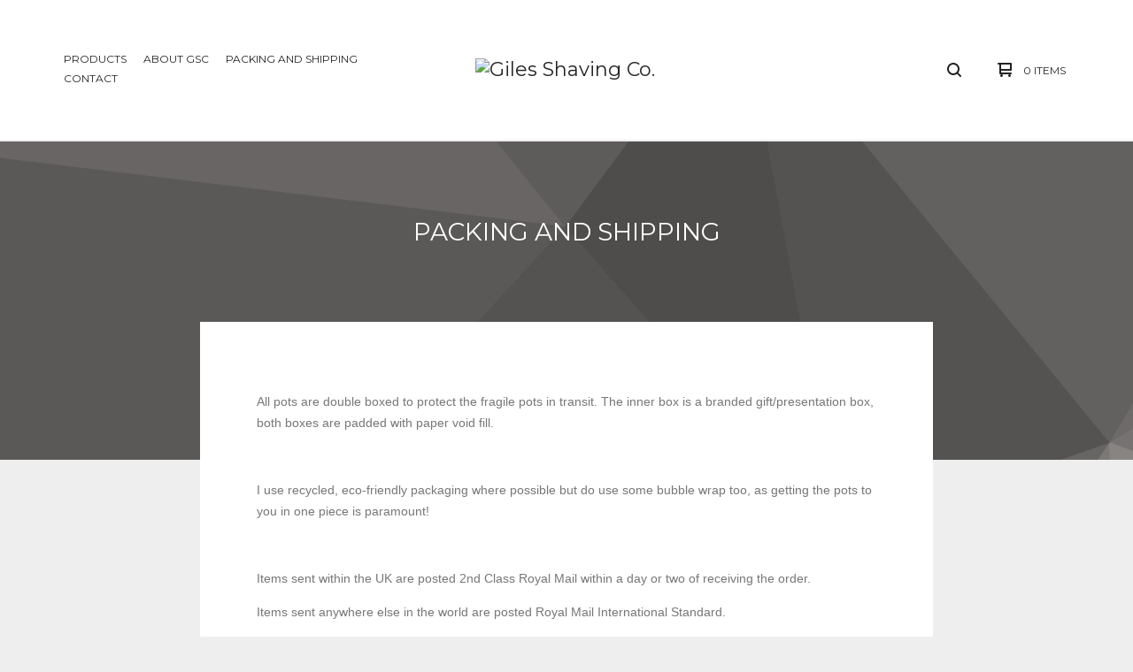

--- FILE ---
content_type: text/html; charset=utf-8
request_url: https://www.gilesshaving.co.uk/packing-and-shipping
body_size: 4948
content:

<!doctype html>
<html>
  <head>
    <title>Packing and Shipping | Giles Shaving Co.</title>
    <meta charset="utf-8">
    <meta name="viewport" content="width=device-width, initial-scale=1, maximum-scale=1, user-scalable=0">
    <link href="/theme_stylesheets/198413001/1650365491/theme.css" media="screen" rel="stylesheet" type="text/css">
    <!-- Served from Big Cartel Storefront -->
<!-- Big Cartel generated meta tags -->
<meta name="generator" content="Big Cartel" />
<meta name="author" content="Giles Shaving Co." />
<meta name="description" content="All pots are double boxed to protect the fragile pots in transit. The inner box is a branded gift/presentation box, both boxes are padded with..." />
<meta name="referrer" content="strict-origin-when-cross-origin" />
<meta name="theme_name" content="Ranger" />
<meta name="theme_version" content="1.1.7" />
<meta property="og:type" content="website" />
<meta property="og:site_name" content="Giles Shaving Co." />
<meta property="og:title" content="Packing and Shipping" />
<meta property="og:url" content="https://www.gilesshaving.co.uk/packing-and-shipping" />
<meta property="og:description" content="All pots are double boxed to protect the fragile pots in transit. The inner box is a branded gift/presentation box, both boxes are padded with..." />
<meta property="og:image" content="https://assets.bigcartel.com/account_images/1227506/ross_+logo.jpg?auto=format&amp;fit=max&amp;h=1200&amp;w=1200" />
<meta property="og:image:secure_url" content="https://assets.bigcartel.com/account_images/1227506/ross_+logo.jpg?auto=format&amp;fit=max&amp;h=1200&amp;w=1200" />
<meta name="twitter:card" content="summary_large_image" />
<meta name="twitter:title" content="Packing and Shipping" />
<meta name="twitter:description" content="All pots are double boxed to protect the fragile pots in transit. The inner box is a branded gift/presentation box, both boxes are padded with..." />
<meta name="twitter:image" content="https://assets.bigcartel.com/account_images/1227506/ross_+logo.jpg?auto=format&amp;fit=max&amp;h=1200&amp;w=1200" />
<!-- end of generated meta tags -->

<!-- Big Cartel generated link tags -->
<link rel="preconnect" href="https://fonts.googleapis.com" />
<link rel="preconnect" href="https://fonts.gstatic.com" crossorigin="true" />
<link rel="stylesheet" href="//fonts.googleapis.com/css?family=Montserrat:300,400,500,700&amp;display=swap" type="text/css" title="Google Fonts" />
<link rel="canonical" href="https://www.gilesshaving.co.uk/packing-and-shipping" />
<link rel="alternate" href="https://www.gilesshaving.co.uk/products.xml" type="application/rss+xml" title="Product Feed" />
<link rel="icon" href="/favicon.svg" type="image/svg+xml" />
<link rel="icon" href="/favicon.ico" type="image/x-icon" />
<link rel="apple-touch-icon" href="/apple-touch-icon.png" />
<!-- end of generated link tags -->

<!-- Big Cartel generated structured data -->
<script type="application/ld+json">
{"@context":"https://schema.org","@type":"BreadcrumbList","itemListElement":[{"@type":"ListItem","position":1,"name":"Home","item":"https://www.gilesshaving.co.uk/"},{"@type":"ListItem","position":2,"name":"Packing and Shipping","item":"https://www.gilesshaving.co.uk/packing-and-shipping"}]}
</script>

<!-- end of generated structured data -->

<script>
  window.bigcartel = window.bigcartel || {};
  window.bigcartel = {
    ...window.bigcartel,
    ...{"account":{"id":3789458,"host":"www.gilesshaving.co.uk","bc_host":"gilesshavingco.bigcartel.com","currency":"GBP","country":{"code":"GB","name":"United Kingdom"}},"theme":{"name":"Ranger","version":"1.1.7","colors":{"button_background_color":"#c9c5bf","button_text_color":"#FFFFFF","button_hover_background_color":null,"background_color":"#EEEEEE","link_text_color":"#222222","primary_text_color":"#222222","link_hover_color":null}},"checkout":{"payments_enabled":true,"paypal_merchant_id":"P2ATCJUM4X4VY"},"page":{"type":"custom"}}
  }
</script>
<script async src="https://www.paypal.com/sdk/js?client-id=AbPSFDwkxJ_Pxau-Ek8nKIMWIanP8jhAdSXX5MbFoCq_VkpAHX7DZEbfTARicVRWOVUgeUt44lu7oHF-&merchant-id=P2ATCJUM4X4VY&currency=GBP&components=messages,buttons" data-partner-attribution-id="BigCartel_SP_PPCP" data-namespace="PayPalSDK"></script>
<style type="text/css">.custom-page-content img, .custom-page .page-content img, .custom-content img, .custom_content img, .page.custom img, .custom-page img, .custom_page img, .custom .page_content img, .content .custom img, .custom #page_body img, .custom section.content img, .custom .main img { height: auto }</style>
<script type="text/javascript">
  var _bcaq = _bcaq || [];
  _bcaq.push(['_setUrl','stats1.bigcartel.com']);_bcaq.push(['_trackVisit','3789458']);
  (function() {
    var bca = document.createElement('script'); bca.type = 'text/javascript'; bca.async = true;
    bca.src = '/stats.min.js';
    var s = document.getElementsByTagName('script')[0]; s.parentNode.insertBefore(bca, s);
  })();
</script>
<script src="/assets/currency-formatter-e6d2ec3fd19a4c813ec8b993b852eccecac4da727de1c7e1ecbf0a335278e93a.js"></script>
  </head>
  <body id="packing-and-shipping" class="custom">
    <header class="header">
      <div class="wrapper">
        <div class="header-item header-nav">
          <ul class="header-nav-pages">
            <li class="category-nav">
              <a href="/products" title="Products">Products</a>
              
                
                  <ul class="category-dropdown">
                    
                      
                        <li><a title="View Scuttles" href="/category/scuttles">Scuttles</a></li>
                      
                        <li><a title="View Bowls" href="/category/bowls">Bowls</a></li>
                      
                        <li><a title="View Soakers / Mugs" href="/category/soakers-mugs">Soakers / Mugs</a></li>
                      
                        <li><a title="View Brushes" href="/category/brushes">Brushes</a></li>
                      
                        <li><a title="View NEW!" href="/category/new">NEW!</a></li>
                      
                    
                    
                  </ul>
                
              
            </li>
            
              <li><a title="View About GSC" href="/about-gsc">About GSC</a></li>
            
              <li><a title="View Packing and Shipping" href="/packing-and-shipping">Packing and Shipping</a></li>
            
            <li><a href="/contact" title="Contact">Contact</a></li>
          </ul>
        </div>
        <div class="header-item header-store-name image">
          <div class="store-title">
            
              <h1 class="header-title hide-header">Packing and Shipping</h1>
            
            
            
              <a class="store-link" href="/" title="Giles Shaving Co."><img alt="Giles Shaving Co." src="https://assets.bigcartel.com/theme_images/35166076/ross__logo.jpg?auto=format&fit=max&h=200&w=600"></a>
            
          </div>
        </div>
        <div class="header-item header-search-cart">
          <ul class="search-cart-nav">
            <li class="cart">
              <a href="/cart" title="Cart">
                <svg width="16" height="16" viewBox="0 0 16 16" xmlns="http://www.w3.org/2000/svg"><path d="M15 9c.553 0 1-.447 1-1V1c0-.55-.45-1-1-1H1C.448 0 0 .447 0 1c0 .553.448 1 1 1h1v10c0 .55.45 1 1 1h12c.55 0 1-.45 1-1 0-.583-.447-1-1-1H4V9h11zM4 2h10v5H4V2z"/><circle cx="4.5" cy="14.5" r="1.5"/><circle cx="13.5" cy="14.5" r="1.5"/></svg>
                <span class="cart-num-items">0 Items</span>
              </a>
            </li>
            
              <li class="search-container">
                <form class="search-form" name="search" action="/products" method="get" accept-charset="utf8">
                  <input type="hidden" name="utf8" value='✓'>
                  <input class="search-input" id="search" name="search" placeholder="Search..." type="text" autocomplete="off" />
                  <a class="search-button"><svg width="16" height="16" viewBox="0 0 16 16" xmlns="http://www.w3.org/2000/svg"><path d="M15.707 14.293L12.595 11.2c-.002 0-.004 0-.006-.003C13.47 10.025 14 8.575 14 7c0-3.86-3.14-7-7-7S0 3.14 0 7s3.14 7 7 7c1.575 0 3.025-.53 4.196-1.41l.004.006 3.093 3.11c.195.196.45.294.707.294.256 0 .512-.098.707-.293.39-.39.39-1.023 0-1.414zM7 12c-2.757 0-5-2.243-5-5s2.243-5 5-5 5 2.243 5 5-2.243 5-5 5z"/></svg></a>
                </form>
              </li>
            
          </ul>
        </div>
        <a href="#" class="open-dropdown"><svg width="10" height="6" viewBox="0 0 10 6" xmlns="http://www.w3.org/2000/svg"><path d="M9.852 1.536c.2-.19.2-.496 0-.684L9.135.17c-.197-.19-.518-.19-.715 0L5.016 3.463 1.582.142c-.2-.19-.52-.19-.717 0L.148.825c-.197.188-.197.494 0 .684l4.508 4.35c.2.187.52.187.717 0l4.48-4.324z" /></svg></a>
      </div>
      <div class="mobile-navigation">
        <ul class="mobile-navigation-list">
          
            <li class="dropdown-search">
              <form class="search-form" name="search" action="/products" method="get" accept-charset="utf8">
                <input type="hidden" name="utf8" value='✓'>
                <input class="search-input" id="search" name="search" placeholder="Search..." type="text" autocomplete="off" />
              </form>
            </li>
          
          <li><a href="/products" title="Products">Products</a></li>
          
            
              
                
                  <li><a title="View Scuttles" href="/category/scuttles">Scuttles</a></li>
                
                  <li><a title="View Bowls" href="/category/bowls">Bowls</a></li>
                
                  <li><a title="View Soakers / Mugs" href="/category/soakers-mugs">Soakers / Mugs</a></li>
                
                  <li><a title="View Brushes" href="/category/brushes">Brushes</a></li>
                
                  <li><a title="View NEW!" href="/category/new">NEW!</a></li>
                
              
              
            
          
          
            <li><a title="View About GSC" href="/about-gsc">About GSC</a></li>
          
            <li><a title="View Packing and Shipping" href="/packing-and-shipping">Packing and Shipping</a></li>
          
          <li><a href="/contact" title="Contact">Contact</a></li>
          
          
            <li class="social-icons dropdown-icons">
              
                <a title="Instagram" href="https://www.instagram.com/giles_shaving_co/?hl=en"><svg xmlns="http://www.w3.org/2000/svg" viewBox="0 0 24 24"><circle cx="12" cy="12" r="4"/><path d="M23.9 7.1c-.2-4.4-2.6-6.8-7-7C15.7 0 15.3 0 12 0S8.3 0 7.1.1C2.7.3.3 2.7.1 7.1 0 8.3 0 8.7 0 12s0 3.7.1 4.9c.2 4.4 2.6 6.8 7 7 1.2.1 1.6.1 4.9.1s3.7 0 4.9-.1c4.4-.2 6.8-2.6 7-7 .1-1.2.1-1.6.1-4.9s0-3.7-.1-4.9zM12 18.2c-3.4 0-6.2-2.8-6.2-6.2S8.6 5.8 12 5.8s6.2 2.8 6.2 6.2c0 3.4-2.8 6.2-6.2 6.2zM18.4 7c-.8 0-1.4-.6-1.4-1.4 0-.8.6-1.4 1.4-1.4.8 0 1.4.6 1.4 1.4 0 .8-.6 1.4-1.4 1.4z"/></svg></a>
              
              
              
                <a title="Facebook" href="https://www.facebook.com/gilesshavingco/"><svg xmlns="http://www.w3.org/2000/svg" viewBox="0 0 24 24"><path d="M22.7 0H1.3C.6 0 0 .6 0 1.3v21.4c0 .7.6 1.3 1.3 1.3h11.5v-9.3H9.7v-3.6h3.1V8.4c0-3.1 1.9-4.8 4.7-4.8 1.3 0 2.5.1 2.8.1V7h-1.9c-1.5 0-1.8.7-1.8 1.8v2.3h3.6l-.5 3.6h-3.1V24h6.1c.7 0 1.3-.6 1.3-1.3V1.3c0-.7-.6-1.3-1.3-1.3z"/></svg></a>
              
    
                
              
          
          <li class="bigcartel-credit"><span class="badge"><a href="https://www.bigcartel.com/?utm_source=bigcartel&utm_medium=storefront&utm_campaign=3789458&utm_term=gilesshavingco" data-bc-hook="attribution" rel="nofollow">Powered by Big Cartel</a></span></li>
        </ul>
      </div>
    </header>
    <div id="pattern" class="pattern large-triangles">
      
      <canvas id="repeating-pattern">
    </div>
    <section class="content">
      
        <h1 class="page-title">Packing and Shipping</h1>
        <div class="page-content custom-page">
          <p style="box-sizing: border-box; color: #222222; font-family: Montserrat; font-size: 14px; font-style: normal; font-weight: normal;"><span style="box-sizing: border-box; color: #777777; font-family: 'Graphik Webfont', Arial, Helvetica, sans-serif; font-size: 14px; font-style: normal; font-weight: normal;">All pots are double boxed to protect the fragile pots in transit. The inner box is a branded gift/presentation box, both boxes are padded with paper void fill.</span></p>
<p style="box-sizing: border-box; color: #222222; font-family: Montserrat; font-size: 14px; font-style: normal; font-weight: normal;"><span style="box-sizing: border-box; color: #777777; font-family: 'Graphik Webfont', Arial, Helvetica, sans-serif; font-size: 14px; font-style: normal; font-weight: normal;">&nbsp;</span></p>
<p style="box-sizing: border-box; color: #222222; font-family: Montserrat; font-size: 14px; font-style: normal; font-weight: normal;"><span style="box-sizing: border-box; color: #777777; font-family: 'Graphik Webfont', Arial, Helvetica, sans-serif; font-size: 14px; font-style: normal; font-weight: normal;">I use recycled, eco-friendly packaging where possible but do use some bubble wrap too, as getting the pots to you in one piece is paramount!</span></p>
<p style="box-sizing: border-box; color: #222222; font-family: Montserrat; font-size: 14px; font-style: normal; font-weight: normal;"><span style="box-sizing: border-box; color: #777777; font-family: 'Graphik Webfont', Arial, Helvetica, sans-serif; font-size: 14px; font-style: normal; font-weight: normal;">&nbsp;</span></p>
<p style="box-sizing: border-box; color: #222222; font-family: Montserrat; font-size: 14px; font-style: normal; font-weight: normal;"><span style="box-sizing: border-box; color: #777777; font-family: 'Graphik Webfont', Arial, Helvetica, sans-serif; font-size: 14px; font-style: normal; font-weight: normal;">Items sent within the UK are posted 2nd Class Royal Mail within a day or two of receiving the order.</span></p>
<p style="box-sizing: border-box; color: #222222; font-family: Montserrat; font-size: 14px; font-style: normal; font-weight: normal;"><span style="box-sizing: border-box; color: #777777; font-family: 'Graphik Webfont', Arial, Helvetica, sans-serif; font-size: 14px; font-style: normal; font-weight: normal;">Items sent anywhere else in the world are posted Royal Mail International Standard.</span></p>
<p style="box-sizing: border-box; color: #222222; font-family: Montserrat; font-size: 14px; font-style: normal; font-weight: normal;"><span style="box-sizing: border-box; color: #777777; font-family: 'Graphik Webfont', Arial, Helvetica, sans-serif; font-size: 14px; font-style: normal; font-weight: normal;">&nbsp;</span></p>
<p style="box-sizing: border-box; color: #222222; font-family: Montserrat; font-size: 14px; font-style: normal;"><span style="font-weight: normal; box-sizing: border-box; color: #777777; font-family: 'Graphik Webfont', Arial, Helvetica, sans-serif; font-size: 14px; font-style: normal;">UK Postage:</span><span style="box-sizing: border-box; color: #777777; font-family: 'Graphik Webfont', Arial, Helvetica, sans-serif; font-size: 14px; font-style: normal;"><strong> &pound;5.00</strong></span><span style="font-weight: normal; box-sizing: border-box; color: #777777; font-family: 'Graphik Webfont', Arial, Helvetica, sans-serif; font-size: 14px; font-style: normal;"> (+&pound;1.00 per addional item)<br />-apologies, the costs of postage keep going up and the boxes aren't cheap either!</span></p>
<p style="box-sizing: border-box; color: #222222; font-family: Montserrat; font-size: 14px; font-style: normal;"><span style="font-weight: normal; box-sizing: border-box; color: #777777; font-family: 'Graphik Webfont', Arial, Helvetica, sans-serif; font-size: 14px; font-style: normal;">European Postage: </span><span style="box-sizing: border-box; color: #777777; font-family: 'Graphik Webfont', Arial, Helvetica, sans-serif; font-size: 14px; font-style: normal;"><strong>&pound;10.00</strong>&nbsp;(+&pound;2.00 per additional item)</span></p>
<p style="box-sizing: border-box; color: #222222; font-family: Montserrat; font-size: 14px; font-style: normal;"><span style="box-sizing: border-box; color: #777777; font-family: 'Graphik Webfont', Arial, Helvetica, sans-serif; font-size: 14px; font-style: normal;">Everywhere Else: <strong>&pound;20.00</strong>&nbsp;(+&pound;2.00 per additional item)</span></p>
<p style="box-sizing: border-box; color: #222222; font-family: Montserrat; font-size: 14px; font-style: normal; font-weight: normal;">&nbsp;</p>
        </div>
      
    </section>
    <footer class="footer">
      <div class="wrapper">
        <nav class="footernav">
          <h4><a href="/products" title="Products">Products</a></h4>
          <ul>
            
              <li><a title="View Scuttles" href="/category/scuttles">Scuttles</a></li>
            
              <li><a title="View Bowls" href="/category/bowls">Bowls</a></li>
            
              <li><a title="View Soakers / Mugs" href="/category/soakers-mugs">Soakers / Mugs</a></li>
            
              <li><a title="View Brushes" href="/category/brushes">Brushes</a></li>
            
              <li><a title="View NEW!" href="/category/new">NEW!</a></li>
            
          </ul>
        </nav>
        <nav class="footernav">
          <h4>Pages</h4>
          <ul>
            
              <li><a title="View About GSC" href="/about-gsc">About GSC</a></li>
            
              <li><a title="View Packing and Shipping" href="/packing-and-shipping">Packing and Shipping</a></li>
            
            <li><a href="/contact" title="Contact">Contact</a></li>
            
          </ul>
        </nav>
        
          <nav class="footernav">
            <h4>Social</h4>
            <ul class="social-icons">
              
                <li><a title="Instagram" href="https://www.instagram.com/giles_shaving_co/?hl=en"><svg xmlns="http://www.w3.org/2000/svg" viewBox="0 0 24 24"><circle cx="12" cy="12" r="4"/><path d="M23.9 7.1c-.2-4.4-2.6-6.8-7-7C15.7 0 15.3 0 12 0S8.3 0 7.1.1C2.7.3.3 2.7.1 7.1 0 8.3 0 8.7 0 12s0 3.7.1 4.9c.2 4.4 2.6 6.8 7 7 1.2.1 1.6.1 4.9.1s3.7 0 4.9-.1c4.4-.2 6.8-2.6 7-7 .1-1.2.1-1.6.1-4.9s0-3.7-.1-4.9zM12 18.2c-3.4 0-6.2-2.8-6.2-6.2S8.6 5.8 12 5.8s6.2 2.8 6.2 6.2c0 3.4-2.8 6.2-6.2 6.2zM18.4 7c-.8 0-1.4-.6-1.4-1.4 0-.8.6-1.4 1.4-1.4.8 0 1.4.6 1.4 1.4 0 .8-.6 1.4-1.4 1.4z"/></svg><span>Instagram</span></a></li>
              
              
              
                <li><a title="Facebook" href="https://www.facebook.com/gilesshavingco/"><svg xmlns="http://www.w3.org/2000/svg" viewBox="0 0 24 24"><path d="M22.7 0H1.3C.6 0 0 .6 0 1.3v21.4c0 .7.6 1.3 1.3 1.3h11.5v-9.3H9.7v-3.6h3.1V8.4c0-3.1 1.9-4.8 4.7-4.8 1.3 0 2.5.1 2.8.1V7h-1.9c-1.5 0-1.8.7-1.8 1.8v2.3h3.6l-.5 3.6h-3.1V24h6.1c.7 0 1.3-.6 1.3-1.3V1.3c0-.7-.6-1.3-1.3-1.3z"/></svg><span>Facebook</span></a></li>
              
                
              
            </ul>
          </nav>
        
        <cite class="bigcartel-credit"><span class="badge"><a href="https://www.bigcartel.com/?utm_source=bigcartel&utm_medium=storefront&utm_campaign=3789458&utm_term=gilesshavingco" data-bc-hook="attribution" rel="nofollow">Powered by Big Cartel</a></span></cite>
      </div>
    </footer>
    
      <a class="footer-cart" href="/cart" style="display:none;">
        <svg width="16" height="16" viewBox="0 0 16 16" xmlns="http://www.w3.org/2000/svg"><path d="M15 9c.553 0 1-.447 1-1V1c0-.55-.45-1-1-1H1C.448 0 0 .447 0 1c0 .553.448 1 1 1h1v10c0 .55.45 1 1 1h12c.55 0 1-.45 1-1 0-.583-.447-1-1-1H4V9h11zM4 2h10v5H4V2z"/><circle cx="4.5" cy="14.5" r="1.5"/><circle cx="13.5" cy="14.5" r="1.5"/></svg>
        <span class="cart-num-items">0 Items</span>
      </a>
    
    <script src="//ajax.googleapis.com/ajax/libs/jquery/1.12.0/jquery.min.js" type="text/javascript"></script>
    <script src="https://assets.bigcartel.com/api/6/api.gbp.js?v=1" type="text/javascript"></script>
    <script type="text/javascript" charset="utf-8">
      $(function() {
        Store.init('packing-and-shipping', {
          primary_color: "#c9c5bf",
          secondary_color: "#474545",
          pattern_style: "large-triangles",
          store_name: "Giles Shaving Co."
        });
      });
    </script>
    <script src="https://assets.bigcartel.com/theme_assets/109/1.1.7/theme.js?v=1" type="text/javascript"></script>
    
  <script defer src="https://static.cloudflareinsights.com/beacon.min.js/vcd15cbe7772f49c399c6a5babf22c1241717689176015" integrity="sha512-ZpsOmlRQV6y907TI0dKBHq9Md29nnaEIPlkf84rnaERnq6zvWvPUqr2ft8M1aS28oN72PdrCzSjY4U6VaAw1EQ==" data-cf-beacon='{"rayId":"9b8eff7a6cc5a594","version":"2025.9.1","serverTiming":{"name":{"cfExtPri":true,"cfEdge":true,"cfOrigin":true,"cfL4":true,"cfSpeedBrain":true,"cfCacheStatus":true}},"token":"44d6648085c9451aa740849b0372227e","b":1}' crossorigin="anonymous"></script>
</body>
</html>